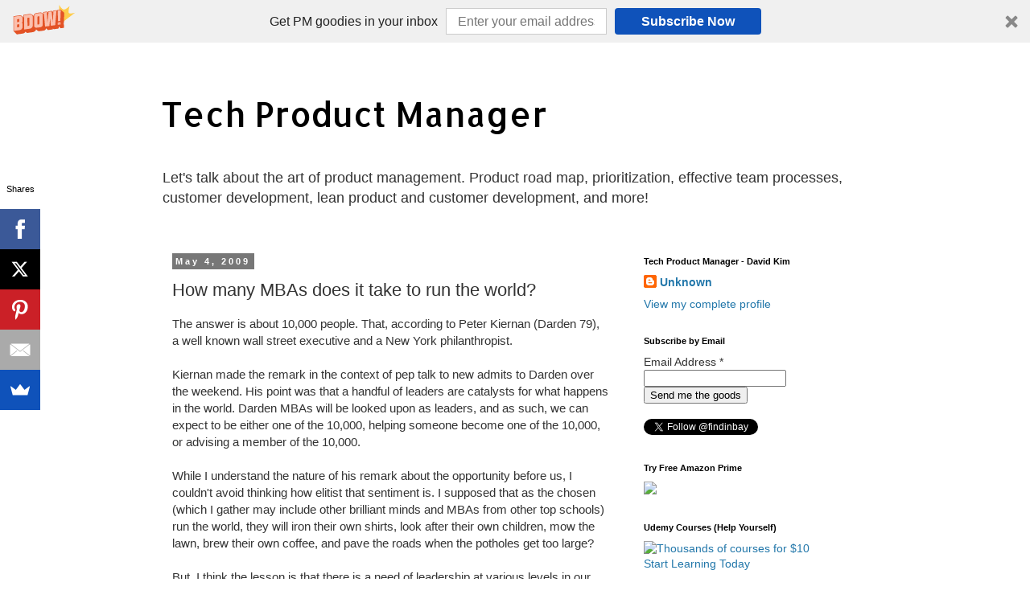

--- FILE ---
content_type: text/plain
request_url: https://www.google-analytics.com/j/collect?v=1&_v=j102&a=1781389024&t=pageview&_s=1&dl=http%3A%2F%2Fwww.techproductmanager.com%2F2009%2F05%2Fhow-many-mbas-does-it-take-to-run-world.html&ul=en-us%40posix&dt=Tech%20Product%20Manager%3A%20How%20many%20MBAs%20does%20it%20take%20to%20run%20the%20world%3F&sr=1280x720&vp=1280x720&_u=IEBAAEABAAAAACAAI~&jid=1214610924&gjid=2065292722&cid=1181047726.1768682824&tid=UA-30127397-1&_gid=1551156203.1768682824&_r=1&_slc=1&z=1318474157
body_size: -453
content:
2,cG-8BKGLETG3T